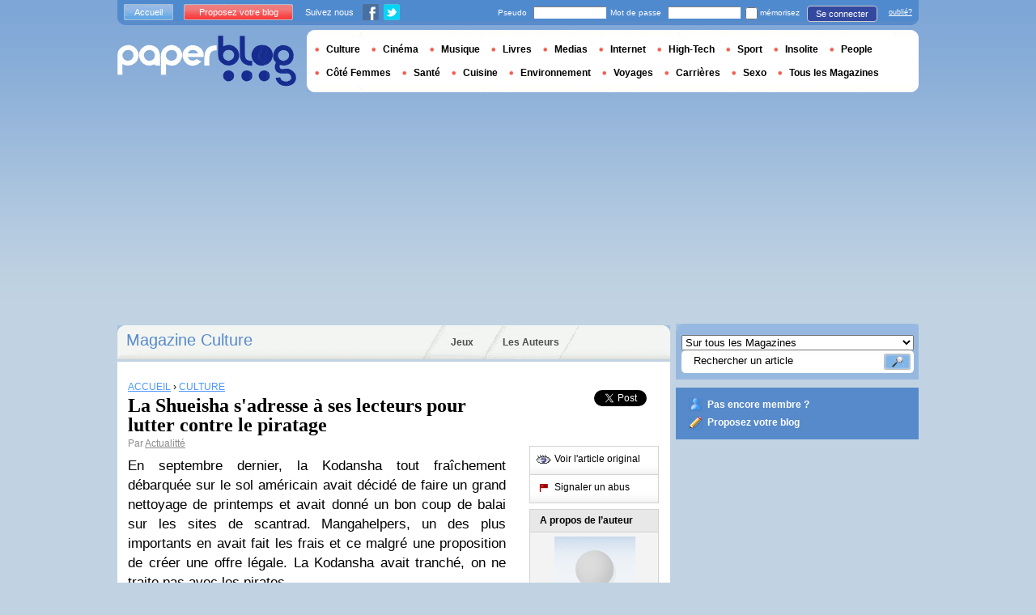

--- FILE ---
content_type: text/html; charset=utf-8
request_url: https://www.paperblog.fr/3104355/la-shueisha-s-adresse-a-ses-lecteurs-pour-lutter-contre-le-piratage/
body_size: 9693
content:


<!DOCTYPE html PUBLIC "-//W3C//DTD XHTML 1.0 Strict//EN" "http://www.w3.org/TR/xhtml1/DTD/xhtml1-strict.dtd">

<html xmlns="http://www.w3.org/1999/xhtml" xmlns:fb="http://www.facebook.com/2008/fbml" xml:lang="fr" lang="fr">

 <head prefix="og: http://ogp.me/ns#">
  <title>La Shueisha s'adresse à ses lecteurs pour lutter contre le piratage | À Voir</title>
  <meta http-equiv="content-type" content="text/html; charset=utf-8" />
  <meta http-equiv="keywords" lang="fr" content="shueisha, sadresse, lecteurs, lutter, piratage, La Shueisha s&#39;adresse à ses lecteurs pour lutter contre le piratage" /> 
  <meta name="description" lang="fr" content="En septembre dernier, la Kodansha tout fraîchement débarquée sur le sol américain avait décidé de faire un grand nettoyage de printemps et avait donné un bon coup de balai sur les sites de scantrad." /> 
  <meta name="identifier-url" content="http://www.paperblog.fr"/>
  <meta name="verify-v1" content="eqYKf+2Iar8WOYk6PUfgYrfDTHC75B4xKQL4IWG6zwc=" />
  <meta name="verify-v1" content="2O5eEE6uyRLjrXvkAJLW0WY/UmxGl1skIgK83G2od2w=" />
  <meta name="msvalidate.01" content="732A642D5B2140DC803311EFE77B978D" />
  <meta name="y_key" content="e3ca8ae36de03da9"/>
  <meta name="p:domain_verify" content="9cd9ee8660de536e21641143dfc3bc39"/>
  <link rel="shortcut icon" href="https://media3.paperblog.fr/assets/htdocs/favicon.ico" /> 
  
  <link href="https://media.paperblog.fr/css/fr.rcbbe28dbe6b5cbebc3bc257a1f709280.css" rel="stylesheet" type="text/css" />
  <!--[if ie 6]><link href="https://media.paperblog.fr/css/ie.ree9ccf63538f0bded55d77ee5ee85e74.css" rel="stylesheet" type="text/css" /><![endif]-->
  
  

<!--[if !IE]>-->
<link href="https://media.paperblog.fr/css/mobile.re974143180f19344bc39a471c5b4d9b1.css" rel="stylesheet" type="text/css" media="only screen and (max-device-width: 599px)" />
<meta name="viewport" content="width=device-width" />
<!--<![endif]-->

  
  
  <link href="https://media.paperblog.fr/css/featherlight.rc8493c0327d43a40bc42f84ffd5ec981.css" rel="stylesheet" type="text/css" media="only screen and (min-width: 600px)" />
  <style type="text/css">
    div.popin_share {
      position: absolute;
      float: left;
      padding-left: 20px;
      padding-top: 20px;
      
    }
    img.social-inline {display: inline; margin-right: 4px;}
    </style>

  

<script async="" type="text/javascript" src="https://securepubads.g.doubleclick.net/tag/js/gpt.js"></script>
<script>
var optidigitalQueue = optidigitalQueue || {};
optidigitalQueue.cmd = optidigitalQueue.cmd || [];
</script>
<script type='text/javascript' id='optidigital-ad-init' async data-config='{"adUnit": "/1035235/od.fr.paperblog.com/article"}' src='//scripts.opti-digital.com/tags/?site=paperblog'></script>


  
 
  
 <link rel="canonical" href="https://www.paperblog.fr/3104355/la-shueisha-s-adresse-a-ses-lecteurs-pour-lutter-contre-le-piratage/" />
 
 <link rel="amphtml" href="https://www.paperblog.fr/3104355/la-shueisha-s-adresse-a-ses-lecteurs-pour-lutter-contre-le-piratage/amp">
 
 <meta name="title" lang="fr" content="La Shueisha s&#39;adresse à ses lecteurs pour lutter contre le piratage" />
 <meta property="og:title" content="La Shueisha s&#39;adresse à ses lecteurs pour lutter contre le piratage - Paperblog"/>
 <meta property="og:description" content="En septembre dernier, la Kodansha tout fraîchement débarquée sur le sol américain avait décidé de faire un grand nettoyage de printemps et avait donné un bon coup de balai sur les sites de scantrad."/>
 <meta property="og:site_name" content="Paperblog"/>
 <meta property="og:type" content="article"/>

 <meta name="twitter:card" content="summary" />
 
 <meta name="twitter:site" content="@paperblog_fr" />
 
 <meta name="twitter:title" content="La Shueisha s&#39;adresse à ses lecteurs pour lutter contre le piratage - Paperblog" />
 <meta name="twitter:description" content="En septembre dernier, la Kodansha tout fraîchement débarquée sur le sol américain avait décidé de faire un grand nettoyage de printemps et avait donné un bon coup de balai sur les sites de scantrad." />
 <meta name="twitter:url" content="https://www.paperblog.fr/3104355/la-shueisha-s-adresse-a-ses-lecteurs-pour-lutter-contre-le-piratage/" />

 
 <meta property="fb:app_id" content="49768484575">
 
 
 
 
 
  
  
   <link rel="image_src" href="https://media.paperblog.fr/i/310/3104355/shueisha-sadresse-lecteurs-lutter-piratage-T-1.jpeg" />
   <meta property="og:image" content="https://media.paperblog.fr/i/310/3104355/shueisha-sadresse-lecteurs-lutter-piratage-T-1.jpeg"/>
   <meta name="twitter:image" content="https://media.paperblog.fr/i/310/3104355/shueisha-sadresse-lecteurs-lutter-piratage-T-1.jpeg" />
   
  
  
 
 




  
  <style type="text/css">
  @media only screen and (min-device-width: 600px) {
    #main {
      padding-top: 400px;
    }
  }
  </style>
  

  
 </head>
 <body>
  <div id="social_box_fb">
</div>
<div id="social_box_tw">
  <a class="twitter-timeline" href="https://twitter.com/paperblog_fr" data-widget-id="246234369038106624" width="300" height="300">Tweets by @paperblog_fr</a>
</div>

  
  
  <script type="text/javascript">
  (function() {
    var ARTICLE_URL = window.location.href;
    var CONTENT_ID = 'everything';
    document.write(
      '<scr'+'ipt '+
      'src="//survey.g.doubleclick.net/survey?site=_4c4kibulmx7ikakqehu53olytq'+
      '&amp;url='+encodeURIComponent(ARTICLE_URL)+
      (CONTENT_ID ? '&amp;cid='+encodeURIComponent(CONTENT_ID) : '')+
      '&amp;random='+(new Date).getTime()+
      '" type="text/javascript">'+'\x3C/scr'+'ipt>');
  })();
  </script>
  

  

<script type='text/javascript'>
  (function(e,t){
  t=t||{};var n=document.createElement('script');
  var r='https:'==document.location.protocol?'https://':'http://';
  n.src=r+'cdn.adikteev.com/lib/v3/aksdk.moment?t='+((new Date).getTime()/1e3/3600).toFixed();
  n.type='text/javascript';n.async='true';
  n.onload=n.onreadystatechange=function(){
  var n=this.readyState;if(n&&n!='complete'&&n!='loaded')return;
  try{ AKSdk.init(e,t); }catch(r){}
  };
  try{ var i=top.document.getElementsByTagName('script')[0];i.parentNode.insertBefore(n,i); }catch(e){};
  })('G1KSL1mi82rSbkaCt2a7og==');
</script>


  
  
  
  
  <script type="text/javascript" src="https://ads.ayads.co/ajs.php?zid=102"></script>
  
  
  

  
  
  <div id="main">
   <div id="content" class="article-page">
    <div class="main-content">
     

     <h2 class="main-content-title">
 
  
   
   
    <a href="/culture/">Magazine Culture</a>
   
   
  
 
</h2>
     <ul id="main-navigation">
      
       <li class="menu-jeux"><a href="/jeux/">Jeux</a></li>
       <li class="menu-large"><a href="/users/top/">Les Auteurs</a></li>
      
     </ul>
     

<div class="mobile-menu">
  <a href="/" class="mobile-menu-logo">
    <img src="https://media2.paperblog.fr/assets/images/logo-white-transparent.png" width="123" height="36" alt="Logo" />
  </a>
  <span class="social-button">
    <a href="https://www.facebook.com/sharer/sharer.php?u=http%3A%2F%2Fwww.paperblog.fr%2F3104355%2Fla-shueisha-s-adresse-a-ses-lecteurs-pour-lutter-contre-le-piratage%2F" target="_blank"><img src="https://media3.paperblog.fr/assets/images/ico-fb-32x32.png" height="32" width="32" alt="Facebook"></a>
    <a href="https://twitter.com/share?url=http%3A%2F%2Fwww.paperblog.fr%2F3104355%2Fla-shueisha-s-adresse-a-ses-lecteurs-pour-lutter-contre-le-piratage%2F" target="_blank"><img src="https://media2.paperblog.fr/assets/images/ico-tw-32x32.png" height="32" width="32" alt="Twitter"></a>
  </span>
</div>


     
 <div class="columns">
  
  <div class="article-holder">
   <div class="article">
    
    <div class="article-title">
     


<div class="desktop-hide visible-mobile">
 <p>
  <em><a href="/accounts/inscription/blogger/">Les articles de votre blog ici ? Inscrivez votre blog !</a></em>
 </p>
 <br />
</div>


     
     
     
<div itemscope itemtype="https://schema.org/BreadcrumbList"><div class="breadcrumbs" itemscope itemprop="itemListElement" itemtype="https://schema.org/ListItem"><a href="/" itemprop="item"><span itemprop="name">ACCUEIL</span></a><meta itemprop="position" content="1" /><span class="bread_gt">&nbsp;›&nbsp;</span></div><div class="breadcrumbs" itemscope itemprop="itemListElement" itemtype="https://schema.org/ListItem"><a href="/culture/" itemprop="item"><span itemprop="name">CULTURE</span></a><meta itemprop="position" content="2" /></div></div>

     
     
     <h1>La Shueisha s'adresse à ses lecteurs pour lutter contre le piratage</h1>
     <em>
       



Par <a href="/users/sepausy/"> Actualitté</a>




     </em>
    </div>
    
      
       <div class="desktop-hide mobile-ads">
        
<div id='optidigital-adslot-Mobile_Top' style='display:none;' class="Mobile_Top"></div>


       </div>
      
    

    
    <div class="article-content">
      
      
     
	    

      
      <span>En septembre dernier, la Kodansha tout fra&#238;chement d&#233;barqu&#233;e sur le sol am&#233;ricain avait d&#233;cid&#233; de faire un grand nettoyage de printemps et avait donn&#233; un bon coup de balai sur les sites de scantrad. Mangahelpers, un des plus importants en avait fait les frais et ce malgr&#233; une proposition de cr&#233;er une offre l&#233;gale. La Kodansha avait tranch&#233;, on ne traite pas avec les pirates.<br />
<img src="//media.paperblog.fr/i/310/3104355/shueisha-sadresse-lecteurs-lutter-piratage-L-1.jpeg" alt="La Shueisha s'adresse à ses lecteurs pour lutter contre le piratage" title="La Shueisha s'adresse à ses lecteurs pour lutter contre le piratage" />Aujourd'hui, c'est au tour de la Shueisha de mettre en garde les pirates. L'avertissement est lanc&#233; dans les pages du num&#233;ro 20 du <em>Weekly Sh&#244;nen Jump</em> et il est donc adress&#233; en premier lieu aux Japonais. Le texte est sign&#233; du d&#233;partement &#233;ditorial du Weekly Sh&#244;nen Jump. Il explique aux lecteurs que de nombreuses copies ill&#233;gales des manga de l'&#233;diteur circulent sur le net et qu'elles ne sont pas consenties par les mangaka.<br />
Magnanime l'&#233;diteur affirme que m&#234;me si ces copies sont faites avec de bonnes intentions elles sont ill&#233;gales et blessent les mangaka. Il explique que le nombre d'infractions est trop grand pour pouvoir intervenir &#224; chaque fois. Et de lancer un appel aux lecteurs&#160;: &#171;&#160;<em>les copies internet ill&#233;gales blessent profond&#233;ment la culture manga, les droits des mangaka et m&#234;me le coeur des mangaka. s'il vous pla&#238;t, comprenez une fois encore que tout cela est contre la loi. Ainsi, les mangaka et Shueisha traiteront s&#233;v&#232;rement toute copie ill&#233;gale trouv&#233;e sur le net. Nous demandons &#224; nos lecteurs de continuer &#224; nous supporter</em>&#160;&#187;.<br />
Pour l'heure il ne s'agit que d'une mise en garde et Shueisha avance avec plus de diplomatie que Kodansha en s'adressant d'abord &#224; ses lecteurs. Seulement, les fans de tous pays sont bien souvent impatients de pouvoir lire les tomes &#224; peine sortis au Japon de leurs s&#233;ries pr&#233;f&#233;r&#233;es. Et cela constituera toujours une pression qui poussera certains &#224; pirater les oeuvres. Pour donner un grand coup d'estoc au scantrad, il faudrait donc d&#233;velopper une offre l&#233;gale dans la veine du simulcast d&#233;velopp&#233; pour les s&#233;ries anim&#233;es.<br />
		
		</span>  
      
      
      
      
      
	   
	  </div>
	  
	  <br />
    
    
    
    
    
    <div class="hidden-mobile">
      
<div style='display:none;' class="Content_1"></div>


    </div>
    
    

    
    
    <div class="desktop-hide mobile-ads">

  <div style='display:none;' class="Mobile_Pos1"></div>

</div>

    
    
    

    <iframe id="facebookLike" src="//www.facebook.com/plugins/like.php?href=https://www.paperblog.fr/3104355/la-shueisha-s-adresse-a-ses-lecteurs-pour-lutter-contre-le-piratage/&amp;layout=standard&amp;show_faces=false&amp;width=467&amp;action=like&amp;font=arial&amp;colorscheme=light&amp;height=30" scrolling="no" frameborder="0" style="" allowTransparency="true"></iframe>

    

    
    
    

    

    

    
     

    

	  
   </div>
   
   <div class="article-content goto-home">
     <a href="/">
       Retour à La Une de <img src="https://media3.paperblog.fr/assets/images/logo-white.png" alt="Logo Paperblog" title="Paperblog" width="142" height="40"/>
     </a>
   </div>
   
   
    <div class="fb-comments" data-href="https://www.paperblog.fr/3104355/la-shueisha-s-adresse-a-ses-lecteurs-pour-lutter-contre-le-piratage/" data-num-posts="4" data-width="467"></div>
   



   <style>
  .magazine-last-articles ul div.img-thumb {
    overflow: hidden;
    width:175px;
    height:130px;
    float: left;
    margin: 3px 13px 0 0;
  }
  .magazine-last-articles ul div.img-thumb a img {
    -moz-transition: all 0.6s ease-in-out;
    -webkit-transition: all 0.6s ease-in-out;
    -o-transition: all 0.6s ease-in-out;
    -ms-transition: all 0.6s ease-in-out;
    transition: all 0.6s ease-in-out;
  }
.magazine-last-articles ul div.img-thumb a img:hover {
    -moz-transform: scale(1.3) rotate(5deg);
    -webkit-transform: scale(1.3) rotate(5deg);
    -o-transform: scale(1.3) rotate(5deg);
    -ms-transform: scale(1.3) rotate(5deg);
    transform: scale(1.3) rotate(5deg);
  }
</style>
   
    

   

   
     
   
   <div id="comments" class="last-comments">
    
      
      
    
    
    
    
    <!-- Facebook Comments from Comments Box social plugin -->
    

    
    
    
   </div>

   
   

  </div>

  <div class="small-column">
   
    
     
    
   
   <div style="margin-top: 10px; margin-bottom: 5px; padding-left: 5px; padding-right: 0px; min-height: 60px;">
      <iframe src="//www.facebook.com/plugins/like.php?app_id=49768484575&amp;href=https://www.paperblog.fr/3104355/la-shueisha-s-adresse-a-ses-lecteurs-pour-lutter-contre-le-piratage/&amp;send=false&amp;layout=box_count&amp;width=65&amp;show_faces=false&amp;action=like&amp;colorscheme=light&amp;font&amp;height=65" scrolling="no" frameborder="0" style="border:none; overflow:hidden; width:65px; height:65px; float:left;margin-left: 5px;margin-right: 5px;" allowTransparency="true"></iframe>

      <a href="//twitter.com/share" class="twitter-share-button" data-count="vertical" data-lang="fr">Tweet</a>
    </div>
   <div class="petit-menu">
    
    
	   
	    <div class="petit-menu-row">
	     
	     
        
        <a target="_blank" class="original" href="https://feedproxy.google.com/~r/Actualitt-UnePageDeCaractre/~3/s024Vl8AaHA/18461-shueisha-avertissement-pirates-scantrad-manga.htm">
        
        <span>Voir l'article original</span>
        </a>
	      
	     
	    </div>
	   
	  
	  
	  
    
    <div class="petit-menu-row">
 	   
	    <a rel="nofollow" class="warn" href="/articles/3104355/warn/">
	     <span>Signaler un abus</span>
	    </a>
	   
	  </div>
	  
   </div>
   
	 <div class="par">
	  
	   
	    <div class="par-top">
	     <h3 class="par-title">A propos de l’auteur</h3>
         
          <a href="/users/sepausy/">
  	      
              <img src="https://media.paperblog.fr/assets/images/profil-avatar.gif"  class="par-photo-big" alt=""/>
  	      
          </a>
         
        <br />
        <p class="par-center">
          
          <a href="/users/sepausy/" class="par-title-lnk par-bolder"> Actualitté</a>
          
          
          
	         <strong class="par-points-big" id="vote-user">3262<span> partages</span></strong>
	        
          
          
          <a href="/users/sepausy/" class="par-title-lnk par-bolder">Voir son profil</a><br />
          

          <a href="/r/f/12248/" class="par-title-lnk par-bolder" target="_blank">Voir son blog</a>
          
        </p>
        <p class="par-center user-network">
          
          <img src="https://media.paperblog.fr/assets/images/ico-fb.gif" height="20" width="20" alt="l'auteur n'a pas encore renseigné son compte" title="l'auteur n'a pas encore renseigné son compte">
          
          
          <img src="https://media4.paperblog.fr/assets/images/ico-twitter.gif" height="20" width="20" alt="l'auteur n'a pas encore renseigné son compte" title="l'auteur n'a pas encore renseigné son compte">
          
        </p>
	     </div>
	    
	   
	   
     
	   
	  </div>
	  
    <div class="small-column-banner" id="sticky">
     


 

<div style='display:none;' class="HalfpageAd_3"></div>




    </div>
    
    
     
     
    
    
    
     
    
     <div class="par">
      <div class="par-top">
  	    <h3 class="par-title">Magazines</h3>
  	    <ul> 
          
            <li> 
             
             <p><a class="portal_link" href="/culture/">Culture</a></p>
             
            </li>
          
            <li> 
             
             <p><a class="portal_link" href="/livres/">Livres</a></p>
             
            </li>
          
        </ul>
  	   </div> 
      </div>
      
    
    
    
    
    <div class="small-column-banner">
     

    </div>
   </div>
  </div>
  
    



<!-- /1035235/Footer-FR-AD6 -->
<div id='div-gpt-ad-1586190779753-0' style='width: 1px; height: 1px;'>
  <script>
    googletag.cmd.push(function() { googletag.display('div-gpt-ad-1586190779753-0'); });
  </script>
</div>



  

     
 
 

    </div>
    <div class="side-bar">
     <div class="search-box">
     
      <form action="/recherche/">
       <div>
        <select name="where">
         <option selected="selected" value="magazine">Sur tous les Magazines</option>
         <option value="users">Parmi les utilisateurs</option>
        </select>
        <div class="search-holder">
         <span><input type="text" name="query" value="Rechercher un article" onfocus="this.value = '';" title="Rechercher un article"/></span>
         <em><input type="submit" value="" class="btn-search" /></em>
        </div>
       </div>
      </form>
     
     </div>
     
      <div class="support-box" style="margin-top:10px;background:#568acb">
       <ul style="padding:10px 15px;width:223px;overflow:hidden">
        
         <li class="support-box-img1">
          <a href="/accounts/inscription/" style="font:bold 12px/22px Arial,Helvetica,sans-serif;color:#fff;white-space:nowrap;margin-left:5px">Pas encore membre ?</a>
         </li>
        
        <li class="support-box-img3">
         <a href="/accounts/inscription/blogger/" style="font:bold 12px/22px Arial,Helvetica,sans-serif;color:#fff;white-space:nowrap;margin-left:5px">Proposez votre blog</a>
        </li>
       </ul>
      </div>
     
     <div class="side-banner">
      
       

 
  
  
  <div style='display:none;' class="HalfpageAd_1"></div>
  
 
 


      
     </div>
     
 
     
 
  


 


 
 


  

 


  
 


 


 


 <div class="char-box">
  <div class="top-members-placeholder">
    <div class="top-members-separator"></div>
  </div>
  
   
    <h3>LA COMMUNAUTÉ CULTURE</h3>
   
  
  <div class="top-members">
   <div class="top-members-container">
    <div class="autors">
     
     <strong><a href="/users/romy21/">L’AUTEUR DU JOUR</a></strong>
     
     
      <a href="/users/romy21/"><img src="https://media2.paperblog.fr/images/members/romy21-100x130.jpg" alt="" /></a>
     
     <a href="/users/romy21/"><span> Romy21</span></a><br />
     <a href="/users/romy21/" class="lnk-more">Tout sur l'auteur</a>
    </div>
    <div class="members-rate">
     
     <strong><a href="#">TOP MEMBRES</a></strong>
     
      <ul>
 	    
       <li>
	      
	       <div class="top-member-photo"></div>	
	      
        
        <a href="/users/delromainzika/">delromainzika</a><br />
        
        
        <em>3737363 pt</em>
        
	      
	     </li>
	    
       <li>
	      
	       <div class="top-member-photo"></div>	
	      
        
        <a href="/users/bentlyno/">bentlyno</a><br />
        
        
        <em>3071554 pt</em>
        
	      
	     </li>
	    
       <li>
	      
	       <div class="top-member-photo"></div>	
	      
        
        <a href="/users/cineblogywood/">cineblogywood</a><br />
        
        
        <em>2971032 pt</em>
        
	      
	     </li>
	    
       <li>
	      
	       
	        <img src="https://media3.paperblog.fr/images/members/michcine-31x31.jpg" alt="" width="31" height="31"/>
	       
	      
        
        <a href="/users/michcine/">michcine</a><br />
        
        
        <em>2737249 pt</em>
        
	      
	     </li>
	    
     </ul>
     <a href="/accounts/inscription/" class="lnk-more">Devenez membre</a>
    </div>
   </div>
  </div>
  
 </div>


 
 <div class="side-google-banner">
  


 

<div style='display:none;' class="HalfpageAd_2"></div>



 
 </div>
 
  

 

 
 


 

 


<div class="black-box">
 <h3>LES JEUX SUR PAPERBLOG.FR</h3>
 <ul class="links">
  
   <li class="genre-tab-1 active"><a href="/jeux/arcade/">Arcade</a></li>	
  
   <li class="genre-tab-2 "><a href="/jeux/casino/">Casino</a></li>	
  
   <li class="genre-tab-3 "><a href="/jeux/reflexion/">Réflexion</a></li>	
  
 </ul>
 <ul class="games">
  
   <li>
	  <a class="title" href="/jeux/jeu-briques/">
	   
      <img class="game_thumb" src="https://media.paperblog.fr/screenshots/tetris-49x49.png" alt="Jouez" width="49" height="49" />
     
     <strong>Jeu de briques</strong><br />
    </a>
    <em>Ce jeu de briques a été conçu en 1985 par Alexei......</em>
    <a href="/jeux/jeu-briques/">Jouez</a>
   </li>
  
   <li>
	  <a class="title" href="/jeux/jeu-snake/">
	   
      <img class="game_thumb" src="https://media4.paperblog.fr/screenshots/snake-49x49.png" alt="Jouez" width="49" height="49" />
     
     <strong>Snake</strong><br />
    </a>
    <em>Snake, de l&#39;anglais signifiant « serpent », est......</em>
    <a href="/jeux/jeu-snake/">Jouez</a>
   </li>
  
   <li>
	  <a class="title" href="/jeux/jeu-pacman/">
	   
      <img class="game_thumb" src="https://media2.paperblog.fr/screenshots/pacman-49x49.png" alt="Jouez" width="49" height="49" />
     
     <strong>Pacman</strong><br />
    </a>
    <em>Pac-Man est un jeu vidéo créé en 1979 par le......</em>
    <a href="/jeux/jeu-pacman/">Jouez</a>
   </li>
  
   <li>
	  <a class="title" href="/jeux/jeu-bubble/">
	   
      <img class="game_thumb" src="https://media4.paperblog.fr/screenshots/puzzlebubble-49x49.png" alt="Jouez" width="49" height="49" />
     
     <strong>Bubble</strong><br />
    </a>
    <em>Puzzle Bobble aussi appelée Bust-a-Move en......</em>
    <a href="/jeux/jeu-bubble/">Jouez</a>
   </li>
  
 </ul>
 <a href="/jeux/" class="lnk-more">Découvrir l'espace Jeux </a>
</div>


 
 <div class="side-google-banner">
  <div style='display:none;' class="HalfpageAd_4"></div>
 </div>
 

    </div>
   </div>
   <div id="header">
    
     
      <div class="login-box">
       <div class="left-buttons">
        <a href="/" class="btn-blue">Accueil</a>
        <a href="/accounts/inscription/blogger/" class="btn-red">Proposez votre blog</a>
        
        


<span class="social">Suivez nous</span>

<span class="social_img">
  <a class="fb_box" href="https://www.facebook.com/paperblog.fr"><img src="https://media.paperblog.fr/assets/images/ico-fb.gif" height="20" width="20"></a>
  <a class="tw_box" href="https://twitter.com/paperblog_fr"><img src="https://media4.paperblog.fr/assets/images/ico-twitter.gif" height="20" width="20"></a>
</span>


        
       </div>
       

 <form action="/accounts/login/" method="post">
  <div>
   <fieldset class="inp-text">
    <span>Pseudo</span>
    <input type="text" name="username" />
   </fieldset>
   <fieldset class="inp-text">
    <span>Mot de passe</span>
    <input type="password" name="password" />
   </fieldset>
   <label>
    <input type="checkbox" name="memorize" />
    <span>mémorisez</span>
   </label>
   <fieldset class="btn-login">
    <input type="hidden" name="next" value="/3104355/la-shueisha-s-adresse-a-ses-lecteurs-pour-lutter-contre-le-piratage/" />
   	<button type="submit">Se connecter</button>
   </fieldset>
   <a href="/users/password_reset/">oublié?</a>
  </div>
 </form>

      </div>
     
    <div class="row">
     <a href="/" class="logo">Paperblog</a>
     
      
      <div class="header-menu-holder">
       <ul id="header-menu">
        <li><a href="/culture/">Culture</a>
        
        </li>
        <li><a href="/cinema/">Cinéma</a></li>
        <li><a href="/musique/">Musique</a></li>
        <li><a href="/livres/">Livres</a></li>
        <li><a href="/medias/">Medias</a>
          
        </li>
        <li><a href="/internet/">Internet</a>
          
        </li>
        <li><a href="/high-tech/">High-Tech</a>
          
        </li>
         <li><a href="/sport/">Sport</a></li>
        <li><a href="/insolite/">Insolite</a>
          
        </li>
         <li><a href="/people/">People</a></li>
         <li><a href="/femmes/">Côté Femmes</a>
          
        </li>
        <li><a href="/sante/">Santé</a></li>
        <li><a href="/cuisine/">Cuisine</a>
          
        </li>
        <li><a href="/environnement/">Environnement</a>
          
        </li>
         <li><a href="/voyages/">Voyages</a></li>
        <li><a href="/carrieres/">Carrières</a>
          
        </li>
        <li><a href="/sexo/">Sexo</a>
          
        </li>
        <li><a href="/magazines/">Tous les Magazines</a>
          
        </li>
       </ul> 
     </div>
     
    
    </div>
    <div class="row">
     <div class="header-banner">
      
       

 
 
 <div style='display:none;' class="Billboard_1"></div>
 



      
     </div>
     
      
     
    </div>
   
  </div>
  

<div class="desktop-hide mobile-ads">

    <div style='display:none;' class="Mobile_Bottom"></div>

</div>



  
  <div id="footer">
   
    <div class="footer-google-box-large hidden-mobile" style="background: #B0C8DF; padding: 8px; margin: 6px 0 7px 0;">
     


 

<div style='display:none;' class="Content_Bottom"></div>




    </div>
    <div class="footer-link-holder">
     <div class="footer-link-holder-bottom-bg">
      <ul>
       <li>
         <ul>
          <li><a href="/">Accueil</a></li>
          <li><a href="/contact/">Contact</a></li>
          <li class="hidden-mobile"><a href="https://www.paperblog.fr/pages/recrutement/">Recrutement</a></li>
         </ul>
        </li>         
        <li>
         <ul>
          <li class="hidden-mobile"><a href="https://www.paperblog.fr/pages/presentation/">Présentation</a></li>
          <li><a href="https://www.paperblog.fr/pages/conditions-generales-d-utilisation/">Conditions Générales</a></li>
          <li><a href="https://www.paperblog.fr/pages/mentions-legales/">Mentions Légales</a></li>
         </ul>
        </li>         
        <li class="hidden-mobile">
         <ul>
          <li><a href="/pages/revue-de-presse/">Revue de Presse</a></li>
          <li><a href="https://www.paperblog.fr/pages/faq/">F.A.Q.</a></li>
         </ul>
        </li>         
        <li class="hidden-mobile">
         <ul>
          <li><a href="https://www.paperblog.fr/pages/promotion/">Promouvoir Paperblog</a></li>
          <li><a href="/accounts/inscription/blogger/">Proposez votre blog</a></li>
          
         </ul>
        </li>
       </ul>
       <div class="footer-logo"><a href="/">Paperblog</a></div>
      </div>
     </div>
    
   </div>
  </div>
  <div id="fb-root"></div>
  <script>(function(d, s, id) {
    var js, fjs = d.getElementsByTagName(s)[0];
    if (d.getElementById(id)) return;
    js = d.createElement(s); js.id = id;
    js.setAttribute('async', 'true');
    js.src = "//connect.facebook.net/fr_FR/all.js#xfbml=1&appId=49768484575";
    fjs.parentNode.insertBefore(js, fjs);
  }(document, 'script', 'facebook-jssdk'));
  </script>
  <script>!function(d,s,id){var js,fjs=d.getElementsByTagName(s)[0];if(!d.getElementById(id)){js=d.createElement(s);js.id=id;js.src="//platform.twitter.com/widgets.js";fjs.parentNode.insertBefore(js,fjs);}}(document,"script","twitter-wjs");</script>
  <script type="text/javascript">
  window.___gcfg = {lang: 'fr'};

  (function() {
    var po = document.createElement('script'); po.type = 'text/javascript'; po.async = true;
    po.src = 'https://apis.google.com/js/platform.js';
    var s = document.getElementsByTagName('script')[0]; s.parentNode.insertBefore(po, s);
  })();
  </script>
  
 
   <script   type="text/javascript" src="https://media.paperblog.fr/js/application.r7f6a8ee8823b5fc9141329d9a3f055d1.js" charset="utf-8"></script>
   <!--[if ie 6]><script   type="text/javascript" src="https://media.paperblog.fr/js/ie.ra10e98df4de735c353e66b698c8e7ee3.js" charset="utf-8"></script><![endif]-->
  
 <script   type="text/javascript" src="https://media.paperblog.fr/js/facebook.r4dfee437a7588faffbcddc1aa6d1387e.js" charset="utf-8"></script>
  
 <script   type="text/javascript" src="https://media.paperblog.fr/js/featherlight.r14cab0b1e30a1ed145a94b04f0e14d8a.js" charset="utf-8"></script>
 
 
 


 
<!-- /1035235/FR-stantard-outofpage -->
<div id='div-gpt-ad-1586190849914-0' style='width: 1px; height: 1px;'>
  <script>
    googletag.cmd.push(function() { googletag.display('div-gpt-ad-1586190849914-0'); });
  </script>
</div>



 
 
 <script type="text/javascript">
  $(document).ready(function() {
    if (jQuery.browser.safari && document.readyState != "complete") {
      setTimeout(arguments.callee, 100);
      return;
    }
    $(".article-content img").each(function() {
      if($(this).width() < 133 || $(this).height() < 133) {
        $(this).css('display', 'inline');
      }
      if( $(this).width() > 200 ) {
        $(this).css('text-align', 'center');
        $(this).css('margin-left', 'auto');
        $(this).css('margin-right', 'auto');
      }
    });
    

    // Images pop-in
    var big_pictures = {
    
    };
    $(".article-content img").click(function () {
      var img_src = $(this).attr('src');
      var splited = img_src.split(new RegExp("\/i\/", "g"));
      var root_url = splited[0]
      var pict_index = '/i/' + splited[1]
      var new_pict = big_pictures[pict_index];
      if (new_pict === undefined) {
        var new_url = img_src;
      } else {
        var new_url = root_url + new_pict;  
      }
      var content = '';
      content = content + '<div class="popin_box">';
      content = content + '<img src="' + new_url +'" data-pin-no-hover="true" class="social-inline">';
      content = content + '</div>';

      var share = '';
      share = share + '<div class="popin_share">';
      share = share + '<a href="//www.pinterest.com/pin/create/button/?url=https://www.paperblog.fr/3104355/la\u002Dshueisha\u002Ds\u002Dadresse\u002Da\u002Dses\u002Dlecteurs\u002Dpour\u002Dlutter\u002Dcontre\u002Dle\u002Dpiratage/&media='+new_url+'&description=La Shueisha s&#39;adresse à ses lecteurs pour lutter contre le piratage" data-pin-do="buttonBookmark" target="_blank">';
      share = share + '<img src="https://media2.paperblog.fr/assets/images/ico-pin-32x32.png" class="social-inline" height="32" width="32" /></a>';
      share = share + '<a href="http://www.facebook.com/sharer/sharer.php?u=https%3A%2F%2Fwww.paperblog.fr%2F3104355%2Fla-shueisha-s-adresse-a-ses-lecteurs-pour-lutter-contre-le-piratage%2F" target="_blank"><img src="https://media3.paperblog.fr/assets/images/ico-fb-32x32.png" height="32" width="32" alt="Facebook" class="social-inline"></a>';
      share = share + '<a href="http://twitter.com/share?url=https%3A%2F%2Fwww.paperblog.fr%2F3104355%2Fla-shueisha-s-adresse-a-ses-lecteurs-pour-lutter-contre-le-piratage%2F" target="_blank"><img src="https://media2.paperblog.fr/assets/images/ico-tw-32x32.png" height="32" width="32" alt="Twitter" class="social-inline"></a>';
      share = share + '</div>';
      
      $.featherlight(content, {namespace:'imgpopup', type: {html: true}});
      $('.popin_box').prepend(share);
    });

    
    // Sticky
    window.has_sticky = window.has_sticky || false;
    if (window.has_sticky) {
      $(window).scroll(function (event) {
          var sticky = $('#sticky');
          var scroll = $(window).scrollTop();
          var element_position = sticky.offset();
          var article_height = $('.article-holder').height();
          var new_padding = scroll - (element_position.top - 10);
          if (new_padding > 0) {
              if (scroll < (article_height-500)){
                  sticky.css('padding-top', new_padding);
              }
          } else {
              if (parseInt(sticky.css('padding-top'), 10) !== 0) {
                  sticky.css('padding-top', 0);
              }
          }
      });
    }
    
  });
 </script>
 <script type="text/javascript">
  $(document).ready(function(){
    if (!isMobileDevice()) {
      $.getScript("//platform.twitter.com/widgets.js");
      
    }
    $('div.partners').css('cursor', 'pointer');
    $('div.partners').click(function(){
      window.location = $('div.partners p a:first').attr('href');
    });
    createFacebookContainter();
    
    // Alert a message when the AddThis API is ready
    //function addthisReady(evt) {
    //  $('.boxShareItem').css('display', 'block');
    //}

    // Listen for the ready event
    //addthis.addEventListener('addthis.ready', addthisReady);

    // Pushing the event to the app
    // FB.Event.subscribe('comment.create', function(response) {
    //   $.post("/forum/new-fb-comment/3104355/", response);
    // });
  });
 </script>
 



  


 <div class="fb-recommendations-bar" data-href="https://www.paperblog.fr/3104355/la-shueisha-s-adresse-a-ses-lecteurs-pour-lutter-contre-le-piratage/" data-read-time="15" data-action="recommend" data-site="www.paperblog.fr"></div>









<!-- Please call pinit.js only once per page -->
<script type="text/javascript" async defer  data-pin-color="red" data-pin-height="28" data-pin-hover="true" src="//assets.pinterest.com/js/pinit.js"></script>

 <script defer src="https://static.cloudflareinsights.com/beacon.min.js/vcd15cbe7772f49c399c6a5babf22c1241717689176015" integrity="sha512-ZpsOmlRQV6y907TI0dKBHq9Md29nnaEIPlkf84rnaERnq6zvWvPUqr2ft8M1aS28oN72PdrCzSjY4U6VaAw1EQ==" data-cf-beacon='{"version":"2024.11.0","token":"9d805873ca6840438b01cb518c74ce28","r":1,"server_timing":{"name":{"cfCacheStatus":true,"cfEdge":true,"cfExtPri":true,"cfL4":true,"cfOrigin":true,"cfSpeedBrain":true},"location_startswith":null}}' crossorigin="anonymous"></script>
</body>
</html>


--- FILE ---
content_type: text/html; charset=utf-8
request_url: https://www.google.com/recaptcha/api2/aframe
body_size: 266
content:
<!DOCTYPE HTML><html><head><meta http-equiv="content-type" content="text/html; charset=UTF-8"></head><body><script nonce="Oh7Ztmlm4UrzCtChTW_ZbA">/** Anti-fraud and anti-abuse applications only. See google.com/recaptcha */ try{var clients={'sodar':'https://pagead2.googlesyndication.com/pagead/sodar?'};window.addEventListener("message",function(a){try{if(a.source===window.parent){var b=JSON.parse(a.data);var c=clients[b['id']];if(c){var d=document.createElement('img');d.src=c+b['params']+'&rc='+(localStorage.getItem("rc::a")?sessionStorage.getItem("rc::b"):"");window.document.body.appendChild(d);sessionStorage.setItem("rc::e",parseInt(sessionStorage.getItem("rc::e")||0)+1);localStorage.setItem("rc::h",'1769521263819');}}}catch(b){}});window.parent.postMessage("_grecaptcha_ready", "*");}catch(b){}</script></body></html>

--- FILE ---
content_type: application/javascript; charset=utf-8
request_url: https://fundingchoicesmessages.google.com/f/AGSKWxWuJDLTMJI-1tWpZQZ6b1NadgqP9dSK19AmShe9jdtjUkfLMp6UjvOlcoyacDBm0-2y8I29oxoZYronjBIK6KyaIXEL20Zd7gWFbC0CQNCgCWexbdIlABz1IgU8iSQlxp3lLAx2Ln7GR0KrtSQQ8_pHP7sf9db_29EkPXYF9VKeXnA_As56O37oufbf/_/intermediate-ad-/adtech;/vplayerad./adrun.-500x100.
body_size: -1287
content:
window['4f5f2e8d-e757-44cc-8609-7c1eebdbf800'] = true;